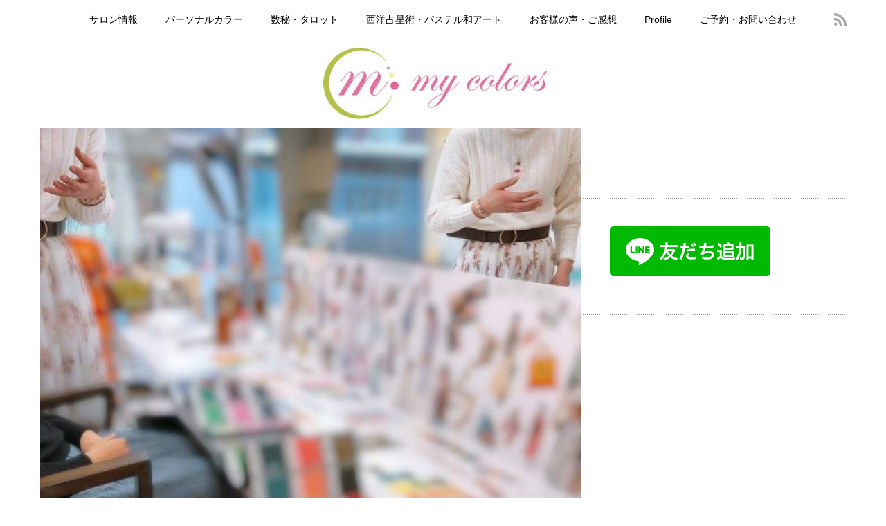

--- FILE ---
content_type: text/html; charset=UTF-8
request_url: https://my-colors33.com/2020/03/01/kadodenihanawo-personalcolor-4/
body_size: 55334
content:
<!DOCTYPE html><html lang="ja"><head><meta charset="UTF-8"><meta name="viewport" content="width=device-width,initial-scale=1.0"><title>成人式に向けた【門出に華を💐㊗特典】パーソナルカラー全タイプ集合💖ありがとうございました！ | 心と色のサポーター　my colors</title><meta name="description" content="こんにちは🐭💕横浜のカラーサロン・my colorsです🌈✨はじめましての方はこちらからどうぞ💗✨ごあいさつ　＆　プロフィール昨日、上星川駅南口より徒歩1分の美容室 FIZZ様にてこれから成人式を迎えるお客様限定の【門出に..."><link rel="alternate" type="application/rss+xml" title="心と色のサポーター　my colors RSS Feed" href="https://my-colors33.com/feed/"><link rel="alternate" type="application/atom+xml" title="心と色のサポーター　my colors Atom Feed" href="https://my-colors33.com/feed/atom/"><link rel="pingback" href="https://my-colors33.com/wp/xmlrpc.php"><meta name='robots' content='max-image-preview:large' /><style>img:is([sizes="auto" i], [sizes^="auto," i]) { contain-intrinsic-size: 3000px 1500px }</style><link rel='dns-prefetch' href='//webfonts.sakura.ne.jp' /> <script defer src="[data-uri]"></script> <link rel='stylesheet' id='sbi_styles-css' href='https://my-colors33.com/wp/wp-content/plugins/instagram-feed/css/sbi-styles.min.css' type='text/css' media='all' /><style id='wp-emoji-styles-inline-css' type='text/css'>img.wp-smiley, img.emoji {
		display: inline !important;
		border: none !important;
		box-shadow: none !important;
		height: 1em !important;
		width: 1em !important;
		margin: 0 0.07em !important;
		vertical-align: -0.1em !important;
		background: none !important;
		padding: 0 !important;
	}</style><link rel='stylesheet' id='wp-block-library-css' href='https://my-colors33.com/wp/wp-includes/css/dist/block-library/style.min.css' type='text/css' media='all' /><style id='classic-theme-styles-inline-css' type='text/css'>/*! This file is auto-generated */
.wp-block-button__link{color:#fff;background-color:#32373c;border-radius:9999px;box-shadow:none;text-decoration:none;padding:calc(.667em + 2px) calc(1.333em + 2px);font-size:1.125em}.wp-block-file__button{background:#32373c;color:#fff;text-decoration:none}</style><style id='global-styles-inline-css' type='text/css'>:root{--wp--preset--aspect-ratio--square: 1;--wp--preset--aspect-ratio--4-3: 4/3;--wp--preset--aspect-ratio--3-4: 3/4;--wp--preset--aspect-ratio--3-2: 3/2;--wp--preset--aspect-ratio--2-3: 2/3;--wp--preset--aspect-ratio--16-9: 16/9;--wp--preset--aspect-ratio--9-16: 9/16;--wp--preset--color--black: #000000;--wp--preset--color--cyan-bluish-gray: #abb8c3;--wp--preset--color--white: #ffffff;--wp--preset--color--pale-pink: #f78da7;--wp--preset--color--vivid-red: #cf2e2e;--wp--preset--color--luminous-vivid-orange: #ff6900;--wp--preset--color--luminous-vivid-amber: #fcb900;--wp--preset--color--light-green-cyan: #7bdcb5;--wp--preset--color--vivid-green-cyan: #00d084;--wp--preset--color--pale-cyan-blue: #8ed1fc;--wp--preset--color--vivid-cyan-blue: #0693e3;--wp--preset--color--vivid-purple: #9b51e0;--wp--preset--gradient--vivid-cyan-blue-to-vivid-purple: linear-gradient(135deg,rgba(6,147,227,1) 0%,rgb(155,81,224) 100%);--wp--preset--gradient--light-green-cyan-to-vivid-green-cyan: linear-gradient(135deg,rgb(122,220,180) 0%,rgb(0,208,130) 100%);--wp--preset--gradient--luminous-vivid-amber-to-luminous-vivid-orange: linear-gradient(135deg,rgba(252,185,0,1) 0%,rgba(255,105,0,1) 100%);--wp--preset--gradient--luminous-vivid-orange-to-vivid-red: linear-gradient(135deg,rgba(255,105,0,1) 0%,rgb(207,46,46) 100%);--wp--preset--gradient--very-light-gray-to-cyan-bluish-gray: linear-gradient(135deg,rgb(238,238,238) 0%,rgb(169,184,195) 100%);--wp--preset--gradient--cool-to-warm-spectrum: linear-gradient(135deg,rgb(74,234,220) 0%,rgb(151,120,209) 20%,rgb(207,42,186) 40%,rgb(238,44,130) 60%,rgb(251,105,98) 80%,rgb(254,248,76) 100%);--wp--preset--gradient--blush-light-purple: linear-gradient(135deg,rgb(255,206,236) 0%,rgb(152,150,240) 100%);--wp--preset--gradient--blush-bordeaux: linear-gradient(135deg,rgb(254,205,165) 0%,rgb(254,45,45) 50%,rgb(107,0,62) 100%);--wp--preset--gradient--luminous-dusk: linear-gradient(135deg,rgb(255,203,112) 0%,rgb(199,81,192) 50%,rgb(65,88,208) 100%);--wp--preset--gradient--pale-ocean: linear-gradient(135deg,rgb(255,245,203) 0%,rgb(182,227,212) 50%,rgb(51,167,181) 100%);--wp--preset--gradient--electric-grass: linear-gradient(135deg,rgb(202,248,128) 0%,rgb(113,206,126) 100%);--wp--preset--gradient--midnight: linear-gradient(135deg,rgb(2,3,129) 0%,rgb(40,116,252) 100%);--wp--preset--font-size--small: 13px;--wp--preset--font-size--medium: 20px;--wp--preset--font-size--large: 36px;--wp--preset--font-size--x-large: 42px;--wp--preset--spacing--20: 0.44rem;--wp--preset--spacing--30: 0.67rem;--wp--preset--spacing--40: 1rem;--wp--preset--spacing--50: 1.5rem;--wp--preset--spacing--60: 2.25rem;--wp--preset--spacing--70: 3.38rem;--wp--preset--spacing--80: 5.06rem;--wp--preset--shadow--natural: 6px 6px 9px rgba(0, 0, 0, 0.2);--wp--preset--shadow--deep: 12px 12px 50px rgba(0, 0, 0, 0.4);--wp--preset--shadow--sharp: 6px 6px 0px rgba(0, 0, 0, 0.2);--wp--preset--shadow--outlined: 6px 6px 0px -3px rgba(255, 255, 255, 1), 6px 6px rgba(0, 0, 0, 1);--wp--preset--shadow--crisp: 6px 6px 0px rgba(0, 0, 0, 1);}:where(.is-layout-flex){gap: 0.5em;}:where(.is-layout-grid){gap: 0.5em;}body .is-layout-flex{display: flex;}.is-layout-flex{flex-wrap: wrap;align-items: center;}.is-layout-flex > :is(*, div){margin: 0;}body .is-layout-grid{display: grid;}.is-layout-grid > :is(*, div){margin: 0;}:where(.wp-block-columns.is-layout-flex){gap: 2em;}:where(.wp-block-columns.is-layout-grid){gap: 2em;}:where(.wp-block-post-template.is-layout-flex){gap: 1.25em;}:where(.wp-block-post-template.is-layout-grid){gap: 1.25em;}.has-black-color{color: var(--wp--preset--color--black) !important;}.has-cyan-bluish-gray-color{color: var(--wp--preset--color--cyan-bluish-gray) !important;}.has-white-color{color: var(--wp--preset--color--white) !important;}.has-pale-pink-color{color: var(--wp--preset--color--pale-pink) !important;}.has-vivid-red-color{color: var(--wp--preset--color--vivid-red) !important;}.has-luminous-vivid-orange-color{color: var(--wp--preset--color--luminous-vivid-orange) !important;}.has-luminous-vivid-amber-color{color: var(--wp--preset--color--luminous-vivid-amber) !important;}.has-light-green-cyan-color{color: var(--wp--preset--color--light-green-cyan) !important;}.has-vivid-green-cyan-color{color: var(--wp--preset--color--vivid-green-cyan) !important;}.has-pale-cyan-blue-color{color: var(--wp--preset--color--pale-cyan-blue) !important;}.has-vivid-cyan-blue-color{color: var(--wp--preset--color--vivid-cyan-blue) !important;}.has-vivid-purple-color{color: var(--wp--preset--color--vivid-purple) !important;}.has-black-background-color{background-color: var(--wp--preset--color--black) !important;}.has-cyan-bluish-gray-background-color{background-color: var(--wp--preset--color--cyan-bluish-gray) !important;}.has-white-background-color{background-color: var(--wp--preset--color--white) !important;}.has-pale-pink-background-color{background-color: var(--wp--preset--color--pale-pink) !important;}.has-vivid-red-background-color{background-color: var(--wp--preset--color--vivid-red) !important;}.has-luminous-vivid-orange-background-color{background-color: var(--wp--preset--color--luminous-vivid-orange) !important;}.has-luminous-vivid-amber-background-color{background-color: var(--wp--preset--color--luminous-vivid-amber) !important;}.has-light-green-cyan-background-color{background-color: var(--wp--preset--color--light-green-cyan) !important;}.has-vivid-green-cyan-background-color{background-color: var(--wp--preset--color--vivid-green-cyan) !important;}.has-pale-cyan-blue-background-color{background-color: var(--wp--preset--color--pale-cyan-blue) !important;}.has-vivid-cyan-blue-background-color{background-color: var(--wp--preset--color--vivid-cyan-blue) !important;}.has-vivid-purple-background-color{background-color: var(--wp--preset--color--vivid-purple) !important;}.has-black-border-color{border-color: var(--wp--preset--color--black) !important;}.has-cyan-bluish-gray-border-color{border-color: var(--wp--preset--color--cyan-bluish-gray) !important;}.has-white-border-color{border-color: var(--wp--preset--color--white) !important;}.has-pale-pink-border-color{border-color: var(--wp--preset--color--pale-pink) !important;}.has-vivid-red-border-color{border-color: var(--wp--preset--color--vivid-red) !important;}.has-luminous-vivid-orange-border-color{border-color: var(--wp--preset--color--luminous-vivid-orange) !important;}.has-luminous-vivid-amber-border-color{border-color: var(--wp--preset--color--luminous-vivid-amber) !important;}.has-light-green-cyan-border-color{border-color: var(--wp--preset--color--light-green-cyan) !important;}.has-vivid-green-cyan-border-color{border-color: var(--wp--preset--color--vivid-green-cyan) !important;}.has-pale-cyan-blue-border-color{border-color: var(--wp--preset--color--pale-cyan-blue) !important;}.has-vivid-cyan-blue-border-color{border-color: var(--wp--preset--color--vivid-cyan-blue) !important;}.has-vivid-purple-border-color{border-color: var(--wp--preset--color--vivid-purple) !important;}.has-vivid-cyan-blue-to-vivid-purple-gradient-background{background: var(--wp--preset--gradient--vivid-cyan-blue-to-vivid-purple) !important;}.has-light-green-cyan-to-vivid-green-cyan-gradient-background{background: var(--wp--preset--gradient--light-green-cyan-to-vivid-green-cyan) !important;}.has-luminous-vivid-amber-to-luminous-vivid-orange-gradient-background{background: var(--wp--preset--gradient--luminous-vivid-amber-to-luminous-vivid-orange) !important;}.has-luminous-vivid-orange-to-vivid-red-gradient-background{background: var(--wp--preset--gradient--luminous-vivid-orange-to-vivid-red) !important;}.has-very-light-gray-to-cyan-bluish-gray-gradient-background{background: var(--wp--preset--gradient--very-light-gray-to-cyan-bluish-gray) !important;}.has-cool-to-warm-spectrum-gradient-background{background: var(--wp--preset--gradient--cool-to-warm-spectrum) !important;}.has-blush-light-purple-gradient-background{background: var(--wp--preset--gradient--blush-light-purple) !important;}.has-blush-bordeaux-gradient-background{background: var(--wp--preset--gradient--blush-bordeaux) !important;}.has-luminous-dusk-gradient-background{background: var(--wp--preset--gradient--luminous-dusk) !important;}.has-pale-ocean-gradient-background{background: var(--wp--preset--gradient--pale-ocean) !important;}.has-electric-grass-gradient-background{background: var(--wp--preset--gradient--electric-grass) !important;}.has-midnight-gradient-background{background: var(--wp--preset--gradient--midnight) !important;}.has-small-font-size{font-size: var(--wp--preset--font-size--small) !important;}.has-medium-font-size{font-size: var(--wp--preset--font-size--medium) !important;}.has-large-font-size{font-size: var(--wp--preset--font-size--large) !important;}.has-x-large-font-size{font-size: var(--wp--preset--font-size--x-large) !important;}
:where(.wp-block-post-template.is-layout-flex){gap: 1.25em;}:where(.wp-block-post-template.is-layout-grid){gap: 1.25em;}
:where(.wp-block-columns.is-layout-flex){gap: 2em;}:where(.wp-block-columns.is-layout-grid){gap: 2em;}
:root :where(.wp-block-pullquote){font-size: 1.5em;line-height: 1.6;}</style><link rel='stylesheet' id='contact-form-7-css' href='https://my-colors33.com/wp/wp-content/cache/autoptimize/autoptimize_single_3fd2afa98866679439097f4ab102fe0a.php' type='text/css' media='all' /> <script type="text/javascript" src="https://my-colors33.com/wp/wp-includes/js/jquery/jquery.min.js" id="jquery-core-js"></script> <script defer type="text/javascript" src="https://my-colors33.com/wp/wp-includes/js/jquery/jquery-migrate.min.js" id="jquery-migrate-js"></script> <script defer type="text/javascript" src="//webfonts.sakura.ne.jp/js/sakurav3.js?fadein=0" id="typesquare_std-js"></script> <link rel="https://api.w.org/" href="https://my-colors33.com/wp-json/" /><link rel="alternate" title="JSON" type="application/json" href="https://my-colors33.com/wp-json/wp/v2/posts/1712" /><link rel="canonical" href="https://my-colors33.com/2020/03/01/kadodenihanawo-personalcolor-4/" /><link rel='shortlink' href='https://my-colors33.com/?p=1712' /><link rel="alternate" title="oEmbed (JSON)" type="application/json+oembed" href="https://my-colors33.com/wp-json/oembed/1.0/embed?url=https%3A%2F%2Fmy-colors33.com%2F2020%2F03%2F01%2Fkadodenihanawo-personalcolor-4%2F" /><link rel="alternate" title="oEmbed (XML)" type="text/xml+oembed" href="https://my-colors33.com/wp-json/oembed/1.0/embed?url=https%3A%2F%2Fmy-colors33.com%2F2020%2F03%2F01%2Fkadodenihanawo-personalcolor-4%2F&#038;format=xml" /><link rel="stylesheet" href="https://my-colors33.com/wp/wp-content/cache/autoptimize/autoptimize_single_fa115a56b341e1d8d543f061e1193d7f.php?ver=2.5" type="text/css"><link rel="stylesheet" href="https://my-colors33.com/wp/wp-content/cache/autoptimize/autoptimize_single_e16a3954840ac1f781c907b56cf5d3a7.php?ver=2.5" type="text/css"><link rel="stylesheet" media="screen and (min-width:1165px)" href="https://my-colors33.com/wp/wp-content/cache/autoptimize/autoptimize_single_eee69272f9b1d15065add4743189c620.php?ver=2.5" type="text/css"><link rel="stylesheet" media="screen and (max-width:1164px) and (min-width:641px)" href="https://my-colors33.com/wp/wp-content/cache/autoptimize/autoptimize_single_2a21d14418fa31ca8c90ce0c3bca68ae.php?ver=2.5" type="text/css"><link rel="stylesheet" media="screen and (max-width:640px)" href="https://my-colors33.com/wp/wp-content/cache/autoptimize/autoptimize_single_828ce4046aab760a9d234acf241fa04c.php?ver=2.5" type="text/css"><link rel="stylesheet" href="https://my-colors33.com/wp/wp-content/cache/autoptimize/autoptimize_single_222d8f0c78a8a8a9ee5b0a6bcfce0eac.php?ver=2.5" type="text/css"><link rel="stylesheet" href="https://my-colors33.com/wp/wp-content/cache/autoptimize/autoptimize_single_4c1c5d6a73ecbcfa072674ea2468116e.php?ver=2.5" type="text/css"><link rel="stylesheet" href="//maxcdn.bootstrapcdn.com/font-awesome/4.3.0/css/font-awesome.min.css"><link rel="stylesheet" href="https://my-colors33.com/wp/wp-content/cache/autoptimize/autoptimize_single_5edebca859ce853eb981f09456929c42.php?ver=2.5" type="text/css"> <script defer type="text/javascript" src="https://my-colors33.com/wp/wp-content/cache/autoptimize/autoptimize_single_35df98361b644a4a461411b0373d67b7.php?ver=2.5"></script> <script defer type="text/javascript" src="https://my-colors33.com/wp/wp-content/cache/autoptimize/autoptimize_single_938d39e8fec93b34a6cb528e9d928d18.php?ver=2.5"></script> <script defer type="text/javascript" src="https://my-colors33.com/wp/wp-content/cache/autoptimize/autoptimize_single_97705eeabc97584be2f6b25972cbd1f6.php?ver=2.5"></script> <script defer type="text/javascript" src="https://my-colors33.com/wp/wp-content/cache/autoptimize/autoptimize_single_77090ef8292fad442abc8d5aacf9e3a6.php?ver=2.5"></script> <style type="text/css">body { font-size:14px; }
a {color: #000000;}
a:hover {color: #960000;}
#global_menu ul ul li a{background:#000000;}
#global_menu ul ul li a:hover{background:#960000;}
.rank-best3-link a:hover, #ranking-index-link a:hover, .top-news-btn:hover, #more-recent-posts a:hover, .ranking_widget_btn a:hover{
	background-color: #960000;
}
#footer a:hover{
	color: #960000;
}
.page_navi a:hover{
	background: #960000;
}
#previous_next_post a:hover{
	background: #960000;
}
p { word-wrap:break-word; }</style> <script defer src="https://www.googletagmanager.com/gtag/js?id=UA-123061033-1"></script> <script defer src="[data-uri]"></script> </head><body class="wp-singular post-template-default single single-post postid-1712 single-format-standard wp-theme-reviewer"><div id="wrapper"><div id="header"><div id="logo-area"><div id='logo_image'><div id="logo" style="top:13px; left:409px;"><a href=" https://my-colors33.com/" title="心と色のサポーター　my colors" data-label="心と色のサポーター　my colors"><img src="http://my-colors33.com/wp/wp-content/uploads/tcd-w/logo-resized.jpg?1769085832" alt="心と色のサポーター　my colors" title="心と色のサポーター　my colors" /></a></div></div></div><div id="header_sociallink"><ul class="social_link"><li class="rss"><a class="target_blank" href="https://my-colors33.com/feed/">rss</a></li></ul></div><div id="global_menu" class="clearfix"><ul id="menu-%e3%83%a1%e3%82%a4%e3%83%b3" class="menu"><li id="menu-item-38" class="menu-item menu-item-type-post_type menu-item-object-page menu-item-38"><a href="https://my-colors33.com/salon/">サロン情報</a></li><li id="menu-item-24" class="menu-item menu-item-type-post_type menu-item-object-page menu-item-24"><a href="https://my-colors33.com/personal-color/">パーソナルカラー</a></li><li id="menu-item-23" class="menu-item menu-item-type-post_type menu-item-object-page menu-item-23"><a href="https://my-colors33.com/therapy/">数秘・タロット</a></li><li id="menu-item-27" class="menu-item menu-item-type-post_type menu-item-object-page menu-item-27"><a href="https://my-colors33.com/therapy-art/">西洋占星術・パステル和アート</a></li><li id="menu-item-92" class="menu-item menu-item-type-post_type menu-item-object-page menu-item-92"><a href="https://my-colors33.com/voice/">お客様の声・ご感想</a></li><li id="menu-item-25" class="menu-item menu-item-type-post_type menu-item-object-page menu-item-25"><a href="https://my-colors33.com/profile/">Profile</a></li><li id="menu-item-26" class="menu-item menu-item-type-post_type menu-item-object-page menu-item-26"><a href="https://my-colors33.com/goyoyakuotoiawase/">ご予約・お問い合わせ</a></li></ul></div></div><div id="contents" class="clearfix"><div id="mainColumn"><p class="eyecatch"><img width="559" height="700" src="https://my-colors33.com/wp/wp-content/uploads/2020/03/51664.jpg" class="attachment-single_size size-single_size wp-post-image" alt="" decoding="async" fetchpriority="high" srcset="https://my-colors33.com/wp/wp-content/uploads/2020/03/51664.jpg 559w, https://my-colors33.com/wp/wp-content/uploads/2020/03/51664-240x300.jpg 240w" sizes="(max-width: 559px) 100vw, 559px" /></p><div class="post"><ul id="bread_crumb" class="clearfix"><li itemscope="itemscope" itemtype="http://data-vocabulary.org/Breadcrumb" class="home"><a itemprop="url" href="https://my-colors33.com/"><span itemprop="title">Home</span></a></li><li><a href="https://my-colors33.com/category/%e3%83%91%e3%83%bc%e3%82%bd%e3%83%8a%e3%83%ab%e3%82%ab%e3%83%a9%e3%83%bc/" rel="category tag">パーソナルカラー</a></li><li class="last">成人式に向けた【門出に華を💐㊗特典】パーソナルカラー全タイプ集合💖ありがとうございました！</li></ul><ul class="meta clearfix"><li class="date">2020.03.01</li><li class="cate"><a href="https://my-colors33.com/category/%e3%83%91%e3%83%bc%e3%82%bd%e3%83%8a%e3%83%ab%e3%82%ab%e3%83%a9%e3%83%bc/" rel="category tag">パーソナルカラー</a></li><li class="post_comment"><span><span class="screen-reader-text">成人式に向けた【門出に華を💐㊗特典】パーソナルカラー全タイプ集合💖ありがとうございました！ は</span>コメントを受け付けていません</span></li><li class="post_author">投稿者: <a href="https://my-colors33.com/author/marie-oku/" title="marie oku の投稿" rel="author">marie oku</a></li></ul><h1 class="post-title">成人式に向けた【門出に華を💐㊗特典】パーソナルカラー全タイプ集合💖ありがとうございました！</h1><div id="share_top1"><div class="sns"><ul class="type1 clearfix"><li class="twitter"> <a href="http://twitter.com/share?text=%E6%88%90%E4%BA%BA%E5%BC%8F%E3%81%AB%E5%90%91%E3%81%91%E3%81%9F%E3%80%90%E9%96%80%E5%87%BA%E3%81%AB%E8%8F%AF%E3%82%92%F0%9F%92%90%E3%8A%97%E7%89%B9%E5%85%B8%E3%80%91%E3%83%91%E3%83%BC%E3%82%BD%E3%83%8A%E3%83%AB%E3%82%AB%E3%83%A9%E3%83%BC%E5%85%A8%E3%82%BF%E3%82%A4%E3%83%97%E9%9B%86%E5%90%88%F0%9F%92%96%E3%81%82%E3%82%8A%E3%81%8C%E3%81%A8%E3%81%86%E3%81%94%E3%81%96%E3%81%84%E3%81%BE%E3%81%97%E3%81%9F%EF%BC%81&url=https%3A%2F%2Fmy-colors33.com%2F2020%2F03%2F01%2Fkadodenihanawo-personalcolor-4%2F&via=&tw_p=tweetbutton&related=" onclick="javascript:window.open(this.href, '', 'menubar=no,toolbar=no,resizable=yes,scrollbars=yes,height=400,width=600');return false;"><i class="icon-twitter"></i><span class="ttl">Tweet</span><span class="share-count"></span></a></li><li class="facebook"> <a href="//www.facebook.com/sharer/sharer.php?u=https://my-colors33.com/2020/03/01/kadodenihanawo-personalcolor-4/&amp;t=%E6%88%90%E4%BA%BA%E5%BC%8F%E3%81%AB%E5%90%91%E3%81%91%E3%81%9F%E3%80%90%E9%96%80%E5%87%BA%E3%81%AB%E8%8F%AF%E3%82%92%F0%9F%92%90%E3%8A%97%E7%89%B9%E5%85%B8%E3%80%91%E3%83%91%E3%83%BC%E3%82%BD%E3%83%8A%E3%83%AB%E3%82%AB%E3%83%A9%E3%83%BC%E5%85%A8%E3%82%BF%E3%82%A4%E3%83%97%E9%9B%86%E5%90%88%F0%9F%92%96%E3%81%82%E3%82%8A%E3%81%8C%E3%81%A8%E3%81%86%E3%81%94%E3%81%96%E3%81%84%E3%81%BE%E3%81%97%E3%81%9F%EF%BC%81" class="facebook-btn-icon-link" target="blank" rel="nofollow"><i class="icon-facebook"></i><span class="ttl">Share</span><span class="share-count"></span></a></li><li class="googleplus"> <a href="https://plus.google.com/share?url=https%3A%2F%2Fmy-colors33.com%2F2020%2F03%2F01%2Fkadodenihanawo-personalcolor-4%2F" onclick="javascript:window.open(this.href, '', 'menubar=no,toolbar=no,resizable=yes,scrollbars=yes,height=600,width=500');return false;"><i class="icon-google-plus"></i><span class="ttl">+1</span><span class="share-count"></span></a></li><li class="hatebu"> <a href="http://b.hatena.ne.jp/add?mode=confirm&url=https%3A%2F%2Fmy-colors33.com%2F2020%2F03%2F01%2Fkadodenihanawo-personalcolor-4%2F" onclick="javascript:window.open(this.href, '', 'menubar=no,toolbar=no,resizable=yes,scrollbars=yes,height=400,width=510');return false;" ><i class="icon-hatebu"></i><span class="ttl">Hatena</span><span class="share-count"></span></a></li><li class="pocket"> <a href="http://getpocket.com/edit?url=https%3A%2F%2Fmy-colors33.com%2F2020%2F03%2F01%2Fkadodenihanawo-personalcolor-4%2F&title=%E6%88%90%E4%BA%BA%E5%BC%8F%E3%81%AB%E5%90%91%E3%81%91%E3%81%9F%E3%80%90%E9%96%80%E5%87%BA%E3%81%AB%E8%8F%AF%E3%82%92%F0%9F%92%90%E3%8A%97%E7%89%B9%E5%85%B8%E3%80%91%E3%83%91%E3%83%BC%E3%82%BD%E3%83%8A%E3%83%AB%E3%82%AB%E3%83%A9%E3%83%BC%E5%85%A8%E3%82%BF%E3%82%A4%E3%83%97%E9%9B%86%E5%90%88%F0%9F%92%96%E3%81%82%E3%82%8A%E3%81%8C%E3%81%A8%E3%81%86%E3%81%94%E3%81%96%E3%81%84%E3%81%BE%E3%81%97%E3%81%9F%EF%BC%81" target="blank"><i class="icon-pocket"></i><span class="ttl">Pocket</span><span class="share-count"></span></a></li><li class="rss"> <a href="https://my-colors33.com/feed/" target="blank"><i class="icon-rss"></i><span class="ttl">RSS</span></a></li><li class="feedly"> <a href="http://feedly.com/index.html#subscription%2Ffeed%2Fhttps://my-colors33.com/feed/" target="blank"><i class="icon-feedly"></i><span class="ttl">feedly</span><span class="share-count"></span></a></li><li class="pinterest"> <a rel="nofollow" target="_blank" href="https://www.pinterest.com/pin/create/button/?url=https%3A%2F%2Fmy-colors33.com%2F2020%2F03%2F01%2Fkadodenihanawo-personalcolor-4%2F&media=https://my-colors33.com/wp/wp-content/uploads/2020/03/51664.jpg&description=%E6%88%90%E4%BA%BA%E5%BC%8F%E3%81%AB%E5%90%91%E3%81%91%E3%81%9F%E3%80%90%E9%96%80%E5%87%BA%E3%81%AB%E8%8F%AF%E3%82%92%F0%9F%92%90%E3%8A%97%E7%89%B9%E5%85%B8%E3%80%91%E3%83%91%E3%83%BC%E3%82%BD%E3%83%8A%E3%83%AB%E3%82%AB%E3%83%A9%E3%83%BC%E5%85%A8%E3%82%BF%E3%82%A4%E3%83%97%E9%9B%86%E5%90%88%F0%9F%92%96%E3%81%82%E3%82%8A%E3%81%8C%E3%81%A8%E3%81%86%E3%81%94%E3%81%96%E3%81%84%E3%81%BE%E3%81%97%E3%81%9F%EF%BC%81"><i class="icon-pinterest"></i><span class="ttl">Pin&nbsp;it</span></a></li></ul></div></div><p>こんにちは🐭💕<br /> 横浜のカラーサロン・my colorsです🌈✨</p><p>はじめましての方はこちらからどうぞ💗✨<br /> <a href="https://my-colors33.com/salon/">ごあいさつ</a>　＆　<a href="https://my-colors33.com/profile/">プロフィール</a></p><p>昨日、上星川駅南口より徒歩1分の<br /> 美容室 FIZZ様にて<br /> これから成人式を迎えるお客様限定の<br /> 【門出に華を💐㊗<a href="https://my-colors33.com/2020/01/07/kadodenihanawo-personal-color/">特典</a>】で<br /> パーソナルカラー診断 ショートコースを<br /> させていただきました💄💋✨</p><p>前回パーソナルカラー診断をさせていただいたお客様が<br /> ご友人にご紹介して下さいました💗✨</p><p>ご縁を繋げて下さり、本当にありがとうございます😊💕</p><p>結果は4名様全員違う結果に😍💡💡<br /> <img decoding="async" class="alignnone size-medium wp-image-11136" src="https://my-colors33.com/wp/wp-content/uploads/2020/03/51664-240x300.jpg" alt="" width="240" height="300" srcset="https://my-colors33.com/wp/wp-content/uploads/2020/03/51664-240x300.jpg 240w, https://my-colors33.com/wp/wp-content/uploads/2020/03/51664.jpg 559w" sizes="(max-width: 240px) 100vw, 240px" /></p><p><img decoding="async" class="alignnone size-medium wp-image-11138" src="https://my-colors33.com/wp/wp-content/uploads/2020/03/51665-193x300.jpg" alt="" width="193" height="300" srcset="https://my-colors33.com/wp/wp-content/uploads/2020/03/51665-193x300.jpg 193w, https://my-colors33.com/wp/wp-content/uploads/2020/03/51665.jpg 637w" sizes="(max-width: 193px) 100vw, 193px" /></p><p>同じ色の布を使っても<br /> 見え方がこんなに違うということを<br /> 実際に見比べることが出来、<br /> 改めてパーソナルカラーの効果を<br /> 実感出来ました🌈👸✨</p><p>最近選ばれた振り袖が、<br /> 丁度パーソナルカラーの<br /> springコーディネートだったお客様🌷✨</p><p>お母様やおば様の振り袖を引き継ぐお客様👘✨</p><p>振り袖は、小物やヘアアクセサリー、<br /> ヘアカラーや髪型、メイクで<br /> いくらでもオンリーワンのコーディネートが<br /> 楽しめるので<br /> ぜひパーソナルカラーを取り入れてみて下さいね😊💓</p><p>アンケートにもご協力くださり、<br /> ありがとうございました😊💖<br /> <img loading="lazy" decoding="async" class="alignnone size-medium wp-image-1715" src="https://my-colors33.com/wp/wp-content/uploads/2020/03/deco_2020-03-01_15-27-02-300x300.jpg" alt="" width="300" height="300" srcset="https://my-colors33.com/wp/wp-content/uploads/2020/03/deco_2020-03-01_15-27-02-300x300.jpg 300w, https://my-colors33.com/wp/wp-content/uploads/2020/03/deco_2020-03-01_15-27-02-150x150.jpg 150w, https://my-colors33.com/wp/wp-content/uploads/2020/03/deco_2020-03-01_15-27-02-768x768.jpg 768w, https://my-colors33.com/wp/wp-content/uploads/2020/03/deco_2020-03-01_15-27-02-1024x1024.jpg 1024w, https://my-colors33.com/wp/wp-content/uploads/2020/03/deco_2020-03-01_15-27-02-76x76.jpg 76w, https://my-colors33.com/wp/wp-content/uploads/2020/03/deco_2020-03-01_15-27-02-120x120.jpg 120w, https://my-colors33.com/wp/wp-content/uploads/2020/03/deco_2020-03-01_15-27-02.jpg 1776w" sizes="auto, (max-width: 300px) 100vw, 300px" /></p><p><img loading="lazy" decoding="async" class="alignnone size-medium wp-image-1716" src="https://my-colors33.com/wp/wp-content/uploads/2020/03/deco_2020-03-01_15-32-49-300x300.jpg" alt="" width="300" height="300" srcset="https://my-colors33.com/wp/wp-content/uploads/2020/03/deco_2020-03-01_15-32-49-300x300.jpg 300w, https://my-colors33.com/wp/wp-content/uploads/2020/03/deco_2020-03-01_15-32-49-150x150.jpg 150w, https://my-colors33.com/wp/wp-content/uploads/2020/03/deco_2020-03-01_15-32-49-768x768.jpg 768w, https://my-colors33.com/wp/wp-content/uploads/2020/03/deco_2020-03-01_15-32-49-1024x1024.jpg 1024w, https://my-colors33.com/wp/wp-content/uploads/2020/03/deco_2020-03-01_15-32-49-76x76.jpg 76w, https://my-colors33.com/wp/wp-content/uploads/2020/03/deco_2020-03-01_15-32-49-120x120.jpg 120w, https://my-colors33.com/wp/wp-content/uploads/2020/03/deco_2020-03-01_15-32-49.jpg 1776w" sizes="auto, (max-width: 300px) 100vw, 300px" /></p><p><img loading="lazy" decoding="async" class="alignnone size-medium wp-image-1717" src="https://my-colors33.com/wp/wp-content/uploads/2020/03/deco_2020-03-01_15-36-47-300x300.jpg" alt="" width="300" height="300" srcset="https://my-colors33.com/wp/wp-content/uploads/2020/03/deco_2020-03-01_15-36-47-300x300.jpg 300w, https://my-colors33.com/wp/wp-content/uploads/2020/03/deco_2020-03-01_15-36-47-150x150.jpg 150w, https://my-colors33.com/wp/wp-content/uploads/2020/03/deco_2020-03-01_15-36-47-768x768.jpg 768w, https://my-colors33.com/wp/wp-content/uploads/2020/03/deco_2020-03-01_15-36-47-1024x1024.jpg 1024w, https://my-colors33.com/wp/wp-content/uploads/2020/03/deco_2020-03-01_15-36-47-76x76.jpg 76w, https://my-colors33.com/wp/wp-content/uploads/2020/03/deco_2020-03-01_15-36-47-120x120.jpg 120w, https://my-colors33.com/wp/wp-content/uploads/2020/03/deco_2020-03-01_15-36-47.jpg 1776w" sizes="auto, (max-width: 300px) 100vw, 300px" /></p><p><img loading="lazy" decoding="async" class="alignnone size-medium wp-image-1718" src="https://my-colors33.com/wp/wp-content/uploads/2020/03/deco_2020-03-01_15-45-25-300x300.jpg" alt="" width="300" height="300" srcset="https://my-colors33.com/wp/wp-content/uploads/2020/03/deco_2020-03-01_15-45-25-300x300.jpg 300w, https://my-colors33.com/wp/wp-content/uploads/2020/03/deco_2020-03-01_15-45-25-150x150.jpg 150w, https://my-colors33.com/wp/wp-content/uploads/2020/03/deco_2020-03-01_15-45-25-768x768.jpg 768w, https://my-colors33.com/wp/wp-content/uploads/2020/03/deco_2020-03-01_15-45-25-1024x1024.jpg 1024w, https://my-colors33.com/wp/wp-content/uploads/2020/03/deco_2020-03-01_15-45-25-76x76.jpg 76w, https://my-colors33.com/wp/wp-content/uploads/2020/03/deco_2020-03-01_15-45-25-120x120.jpg 120w, https://my-colors33.com/wp/wp-content/uploads/2020/03/deco_2020-03-01_15-45-25.jpg 1776w" sizes="auto, (max-width: 300px) 100vw, 300px" /></p><p>my colorsでは、<br /> 初回はお試しでパーソナルカラー診断 ショートコースを受けられたお客様が<br /> 「もっとパーソナルカラーを詳しく知りたい💗<br /> 勝負カラーやパーソナルカラーを使ったメイクを知りたい💗」<br /> とご希望いただいた場合、<br /> ベーシックコースやトータルコースの料金から<br /> ショートコースの料金を引いた料金で<br /> 追加の内容を対応させていただきます👸✨</p><p>また、パーソナルカラーをもっと活かしたい方へ<br /> コーディネートやメイクについてより詳しく学べる<br /> 【魅力UPコーディネートレッスン】をご用意しております💗✨</p><p>パーソナルカラー診断関連の詳細は<a href="https://my-colors33.com/personal-color/">こちら</a></p><p>パーソナルカラー診断はスタート地点💗✨</p><p>より楽しみながらパーソナルカラーを取り入れられるレッスンに<br /> ご興味を持って下さった方は<br /> ぜひお気軽に<a href="https://my-colors33.com/goyoyakuotoiawase/">こちらから</a>お問い合わせください💗✨</p><p>💗【新メニュー】心理タロットリーディングのメニュー詳細は<a href="https://my-colors33.com/therapy/">こちら</a></p><p>💗美容室FIZZ様とのパーソナルカラー診断・コラボ特典の詳細は<a href="https://my-colors33.com/2019/11/04/personal-color-tokuten/">こちら</a></p><p>💗my colorsのInstagramアカウントは<a href="https://www.instagram.com/mycolors33">こちら</a></p><p>💗<a href="https://ameblo.jp/marie33oku/entrylist.html">旧ブログはこちら</a></p><p>marie</p><div style="margin-top:30px;"><div id="share_top1"><div class="sns"><ul class="type1 clearfix"><li class="twitter"> <a href="http://twitter.com/share?text=%E6%88%90%E4%BA%BA%E5%BC%8F%E3%81%AB%E5%90%91%E3%81%91%E3%81%9F%E3%80%90%E9%96%80%E5%87%BA%E3%81%AB%E8%8F%AF%E3%82%92%F0%9F%92%90%E3%8A%97%E7%89%B9%E5%85%B8%E3%80%91%E3%83%91%E3%83%BC%E3%82%BD%E3%83%8A%E3%83%AB%E3%82%AB%E3%83%A9%E3%83%BC%E5%85%A8%E3%82%BF%E3%82%A4%E3%83%97%E9%9B%86%E5%90%88%F0%9F%92%96%E3%81%82%E3%82%8A%E3%81%8C%E3%81%A8%E3%81%86%E3%81%94%E3%81%96%E3%81%84%E3%81%BE%E3%81%97%E3%81%9F%EF%BC%81&url=https%3A%2F%2Fmy-colors33.com%2F2020%2F03%2F01%2Fkadodenihanawo-personalcolor-4%2F&via=&tw_p=tweetbutton&related=" onclick="javascript:window.open(this.href, '', 'menubar=no,toolbar=no,resizable=yes,scrollbars=yes,height=400,width=600');return false;"><i class="icon-twitter"></i><span class="ttl">Tweet</span><span class="share-count"></span></a></li><li class="facebook"> <a href="//www.facebook.com/sharer/sharer.php?u=https://my-colors33.com/2020/03/01/kadodenihanawo-personalcolor-4/&amp;t=%E6%88%90%E4%BA%BA%E5%BC%8F%E3%81%AB%E5%90%91%E3%81%91%E3%81%9F%E3%80%90%E9%96%80%E5%87%BA%E3%81%AB%E8%8F%AF%E3%82%92%F0%9F%92%90%E3%8A%97%E7%89%B9%E5%85%B8%E3%80%91%E3%83%91%E3%83%BC%E3%82%BD%E3%83%8A%E3%83%AB%E3%82%AB%E3%83%A9%E3%83%BC%E5%85%A8%E3%82%BF%E3%82%A4%E3%83%97%E9%9B%86%E5%90%88%F0%9F%92%96%E3%81%82%E3%82%8A%E3%81%8C%E3%81%A8%E3%81%86%E3%81%94%E3%81%96%E3%81%84%E3%81%BE%E3%81%97%E3%81%9F%EF%BC%81" class="facebook-btn-icon-link" target="blank" rel="nofollow"><i class="icon-facebook"></i><span class="ttl">Share</span><span class="share-count"></span></a></li><li class="googleplus"> <a href="https://plus.google.com/share?url=https%3A%2F%2Fmy-colors33.com%2F2020%2F03%2F01%2Fkadodenihanawo-personalcolor-4%2F" onclick="javascript:window.open(this.href, '', 'menubar=no,toolbar=no,resizable=yes,scrollbars=yes,height=600,width=500');return false;"><i class="icon-google-plus"></i><span class="ttl">+1</span><span class="share-count"></span></a></li><li class="hatebu"> <a href="http://b.hatena.ne.jp/add?mode=confirm&url=https%3A%2F%2Fmy-colors33.com%2F2020%2F03%2F01%2Fkadodenihanawo-personalcolor-4%2F" onclick="javascript:window.open(this.href, '', 'menubar=no,toolbar=no,resizable=yes,scrollbars=yes,height=400,width=510');return false;" ><i class="icon-hatebu"></i><span class="ttl">Hatena</span><span class="share-count"></span></a></li><li class="pocket"> <a href="http://getpocket.com/edit?url=https%3A%2F%2Fmy-colors33.com%2F2020%2F03%2F01%2Fkadodenihanawo-personalcolor-4%2F&title=%E6%88%90%E4%BA%BA%E5%BC%8F%E3%81%AB%E5%90%91%E3%81%91%E3%81%9F%E3%80%90%E9%96%80%E5%87%BA%E3%81%AB%E8%8F%AF%E3%82%92%F0%9F%92%90%E3%8A%97%E7%89%B9%E5%85%B8%E3%80%91%E3%83%91%E3%83%BC%E3%82%BD%E3%83%8A%E3%83%AB%E3%82%AB%E3%83%A9%E3%83%BC%E5%85%A8%E3%82%BF%E3%82%A4%E3%83%97%E9%9B%86%E5%90%88%F0%9F%92%96%E3%81%82%E3%82%8A%E3%81%8C%E3%81%A8%E3%81%86%E3%81%94%E3%81%96%E3%81%84%E3%81%BE%E3%81%97%E3%81%9F%EF%BC%81" target="blank"><i class="icon-pocket"></i><span class="ttl">Pocket</span><span class="share-count"></span></a></li><li class="rss"> <a href="https://my-colors33.com/feed/" target="blank"><i class="icon-rss"></i><span class="ttl">RSS</span></a></li><li class="feedly"> <a href="http://feedly.com/index.html#subscription%2Ffeed%2Fhttps://my-colors33.com/feed/" target="blank"><i class="icon-feedly"></i><span class="ttl">feedly</span><span class="share-count"></span></a></li><li class="pinterest"> <a rel="nofollow" target="_blank" href="https://www.pinterest.com/pin/create/button/?url=https%3A%2F%2Fmy-colors33.com%2F2020%2F03%2F01%2Fkadodenihanawo-personalcolor-4%2F&media=https://my-colors33.com/wp/wp-content/uploads/2020/03/51664.jpg&description=%E6%88%90%E4%BA%BA%E5%BC%8F%E3%81%AB%E5%90%91%E3%81%91%E3%81%9F%E3%80%90%E9%96%80%E5%87%BA%E3%81%AB%E8%8F%AF%E3%82%92%F0%9F%92%90%E3%8A%97%E7%89%B9%E5%85%B8%E3%80%91%E3%83%91%E3%83%BC%E3%82%BD%E3%83%8A%E3%83%AB%E3%82%AB%E3%83%A9%E3%83%BC%E5%85%A8%E3%82%BF%E3%82%A4%E3%83%97%E9%9B%86%E5%90%88%F0%9F%92%96%E3%81%82%E3%82%8A%E3%81%8C%E3%81%A8%E3%81%86%E3%81%94%E3%81%96%E3%81%84%E3%81%BE%E3%81%97%E3%81%9F%EF%BC%81"><i class="icon-pinterest"></i><span class="ttl">Pin&nbsp;it</span></a></li></ul></div></div></div></div><div id="previous_next_post" class="clearfix"><p id="previous_post"><a href="https://my-colors33.com/2020/02/23/hanairo-aurasoma-tarot0222/" rel="prev">前の記事</a></p><p id="next_post"><a href="https://my-colors33.com/2020/03/01/chushi-owabi/" rel="next">次の記事</a></p></div><hr><div id="comments"><div><div class="comment_closed" id="respond"> コメントは利用できません。</div></div></div><hr><h2 class="headline1">関連記事</h2><div id="related-posts"><ul class="related-posts-ul clearfix"><li class="clearfix"><div class="related-posts-thumb"><a href="https://my-colors33.com/2019/10/10/1010mamafes2019-personalcolor-9/"><img width="76" height="76" src="https://my-colors33.com/wp/wp-content/uploads/2019/10/92c5c2cf7629ed4b2272513c2ca86bec-76x76.jpg" class="attachment-widget_size size-widget_size wp-post-image" alt="" decoding="async" loading="lazy" srcset="https://my-colors33.com/wp/wp-content/uploads/2019/10/92c5c2cf7629ed4b2272513c2ca86bec-76x76.jpg 76w, https://my-colors33.com/wp/wp-content/uploads/2019/10/92c5c2cf7629ed4b2272513c2ca86bec-150x150.jpg 150w, https://my-colors33.com/wp/wp-content/uploads/2019/10/92c5c2cf7629ed4b2272513c2ca86bec-300x300.jpg 300w, https://my-colors33.com/wp/wp-content/uploads/2019/10/92c5c2cf7629ed4b2272513c2ca86bec-120x120.jpg 120w, https://my-colors33.com/wp/wp-content/uploads/2019/10/92c5c2cf7629ed4b2272513c2ca86bec.jpg 700w" sizes="auto, (max-width: 76px) 100vw, 76px" /></a></div><p class="date">2019.10.10</p><p class="title"><a href="https://my-colors33.com/2019/10/10/1010mamafes2019-personalcolor-9/">10/10(木)【それいけ！ママフェスタ…</a></p></li><li class="clearfix"><div class="related-posts-thumb"><a href="https://my-colors33.com/2021/01/16/personalcolor-20210108/"><img width="76" height="76" src="https://my-colors33.com/wp/wp-content/uploads/2021/01/5316da53f134a31dc4344170a5f3d625-1-76x76.jpg" class="attachment-widget_size size-widget_size wp-post-image" alt="" decoding="async" loading="lazy" srcset="https://my-colors33.com/wp/wp-content/uploads/2021/01/5316da53f134a31dc4344170a5f3d625-1-76x76.jpg 76w, https://my-colors33.com/wp/wp-content/uploads/2021/01/5316da53f134a31dc4344170a5f3d625-1-300x300.jpg 300w, https://my-colors33.com/wp/wp-content/uploads/2021/01/5316da53f134a31dc4344170a5f3d625-1-150x150.jpg 150w, https://my-colors33.com/wp/wp-content/uploads/2021/01/5316da53f134a31dc4344170a5f3d625-1-120x120.jpg 120w, https://my-colors33.com/wp/wp-content/uploads/2021/01/5316da53f134a31dc4344170a5f3d625-1.jpg 700w" sizes="auto, (max-width: 76px) 100vw, 76px" /></a></div><p class="date">2021.01.16</p><p class="title"><a href="https://my-colors33.com/2021/01/16/personalcolor-20210108/">マスク生活に彩りを😷✨【パーソナルカラー…</a></p></li><li class="clearfix"><div class="related-posts-thumb"><a href="https://my-colors33.com/2022/11/06/personalcolor-20221106/"><img width="76" height="76" src="https://my-colors33.com/wp/wp-content/uploads/2024/05/314596670_2397957597009729_3982515591268034873_n-1494x1536-1-76x76.jpg" class="attachment-widget_size size-widget_size wp-post-image" alt="" decoding="async" loading="lazy" srcset="https://my-colors33.com/wp/wp-content/uploads/2024/05/314596670_2397957597009729_3982515591268034873_n-1494x1536-1-76x76.jpg 76w, https://my-colors33.com/wp/wp-content/uploads/2024/05/314596670_2397957597009729_3982515591268034873_n-1494x1536-1-150x150.jpg 150w, https://my-colors33.com/wp/wp-content/uploads/2024/05/314596670_2397957597009729_3982515591268034873_n-1494x1536-1-120x120.jpg 120w" sizes="auto, (max-width: 76px) 100vw, 76px" /></a></div><p class="date">2022.11.06</p><p class="title"><a href="https://my-colors33.com/2022/11/06/personalcolor-20221106/">｢比較的リーズナブルな値段で、ホームペー…</a></p></li><li class="clearfix"><div class="related-posts-thumb"><a href="https://my-colors33.com/2020/11/08/personalcolor-20201108-2/"><img width="76" height="76" src="https://my-colors33.com/wp/wp-content/uploads/2020/11/e8aa0231d8659eb1884386526dbc0637-76x76.jpg" class="attachment-widget_size size-widget_size wp-post-image" alt="" decoding="async" loading="lazy" srcset="https://my-colors33.com/wp/wp-content/uploads/2020/11/e8aa0231d8659eb1884386526dbc0637-76x76.jpg 76w, https://my-colors33.com/wp/wp-content/uploads/2020/11/e8aa0231d8659eb1884386526dbc0637-150x150.jpg 150w, https://my-colors33.com/wp/wp-content/uploads/2020/11/e8aa0231d8659eb1884386526dbc0637-120x120.jpg 120w" sizes="auto, (max-width: 76px) 100vw, 76px" /></a></div><p class="date">2020.11.08</p><p class="title"><a href="https://my-colors33.com/2020/11/08/personalcolor-20201108-2/">ブルーベースの方にもお似合いのオレンジは…</a></p></li><li class="clearfix"><div class="related-posts-thumb"><a href="https://my-colors33.com/2021/12/18/personalcolor-20211218/"><img width="76" height="76" src="https://my-colors33.com/wp/wp-content/uploads/2021/12/262281793_2125627170909441_4238834955736283140_n-76x76.jpg" class="attachment-widget_size size-widget_size wp-post-image" alt="" decoding="async" loading="lazy" srcset="https://my-colors33.com/wp/wp-content/uploads/2021/12/262281793_2125627170909441_4238834955736283140_n-76x76.jpg 76w, https://my-colors33.com/wp/wp-content/uploads/2021/12/262281793_2125627170909441_4238834955736283140_n-300x300.jpg 300w, https://my-colors33.com/wp/wp-content/uploads/2021/12/262281793_2125627170909441_4238834955736283140_n-150x150.jpg 150w, https://my-colors33.com/wp/wp-content/uploads/2021/12/262281793_2125627170909441_4238834955736283140_n-120x120.jpg 120w, https://my-colors33.com/wp/wp-content/uploads/2021/12/262281793_2125627170909441_4238834955736283140_n.jpg 700w" sizes="auto, (max-width: 76px) 100vw, 76px" /></a></div><p class="date">2021.12.18</p><p class="title"><a href="https://my-colors33.com/2021/12/18/personalcolor-20211218/">ご自宅での個人診断も 企業様のイベントも…</a></p></li><li class="clearfix"><div class="related-posts-thumb"><a href="https://my-colors33.com/2025/11/23/personalcolor-20251123/"><img width="76" height="76" src="https://my-colors33.com/wp/wp-content/uploads/2025/11/f2108dee30ee25792af671538f3f27f4-76x76.jpg" class="attachment-widget_size size-widget_size wp-post-image" alt="" decoding="async" loading="lazy" srcset="https://my-colors33.com/wp/wp-content/uploads/2025/11/f2108dee30ee25792af671538f3f27f4-76x76.jpg 76w, https://my-colors33.com/wp/wp-content/uploads/2025/11/f2108dee30ee25792af671538f3f27f4-150x150.jpg 150w, https://my-colors33.com/wp/wp-content/uploads/2025/11/f2108dee30ee25792af671538f3f27f4-120x120.jpg 120w" sizes="auto, (max-width: 76px) 100vw, 76px" /></a></div><p class="date">2025.11.23</p><p class="title"><a href="https://my-colors33.com/2025/11/23/personalcolor-20251123/">2026年1月からの新しい挑戦✨</a></p></li></ul></div><hr><h2 class="headline1">ランキング</h2><div id="ranking" class="clearfix"><ol class="type-a clearfix"></ol></div><hr><div id="single-page-banner"></div></div><div id="sideColumn"class="pt40"><div class="side_widget clearfix widget_text" id="text-4"><div class="textwidget"><div id="fb-root"></div><p><script defer src="[data-uri]"></script></p><div class="fb-page" data-href="https://www.facebook.com/pg/mycolors33/" data-tabs="timeline" data-height="350" data-small-header="false" data-adapt-container-width="true" data-hide-cover="false" data-show-facepile="true"><blockquote cite="https://www.facebook.com/pg/mycolors33/" class="fb-xfbml-parse-ignore"><p><a href="https://www.facebook.com/pg/mycolors33/">my colors</a></p></blockquote></div></div></div><div class="side_widget clearfix widget_text" id="text-12"><div class="textwidget"><p><a href="https://line.me/R/ti/p/%40qac8160z"><img decoding="async" height="36" border="0" alt="友だち追加" src="https://scdn.line-apps.com/n/line_add_friends/btn/ja.png"></a></p></div></div></div></div><div id="footer"><div id="footer-inner" class="clearfix"><div id="footer-left"><div id="footer_logo_area" style="top:0px; left:0px;"><h3 id="footer_logo"> <a href="https://my-colors33.com/" title="心と色のサポーター　my colors"><img src="http://my-colors33.com/wp/wp-content/uploads/tcd-w/footer-image.jpg" alt="心と色のサポーター　my colors" title="心と色のサポーター　my colors" /></a></h3></div><div id="footer-menu"><ul id="menu-%e3%83%95%e3%83%83%e3%82%bf%e3%83%bc" class="menu"><li id="menu-item-54" class="menu-item menu-item-type-post_type menu-item-object-page menu-item-54"><a href="https://my-colors33.com/salon/">サロン情報</a></li><li id="menu-item-59" class="menu-item menu-item-type-post_type menu-item-object-page menu-item-59"><a href="https://my-colors33.com/personal-color/">パーソナルカラー</a></li><li id="menu-item-58" class="menu-item menu-item-type-post_type menu-item-object-page menu-item-58"><a href="https://my-colors33.com/therapy/">数秘・タロット</a></li><li id="menu-item-57" class="menu-item menu-item-type-post_type menu-item-object-page menu-item-57"><a href="https://my-colors33.com/therapy-art/">西洋占星術・パステル和アート</a></li><li id="menu-item-56" class="menu-item menu-item-type-post_type menu-item-object-page menu-item-56"><a href="https://my-colors33.com/profile/">Profile</a></li><li id="menu-item-55" class="menu-item menu-item-type-post_type menu-item-object-page menu-item-55"><a href="https://my-colors33.com/goyoyakuotoiawase/">ご予約・お問い合わせ</a></li><li id="menu-item-72" class="menu-item menu-item-type-post_type menu-item-object-page menu-item-72"><a href="https://my-colors33.com/privacypolicy/">プライバシーポリシー</a></li><li id="menu-item-86" class="menu-item menu-item-type-custom menu-item-object-custom menu-item-86"><a href="https://ameblo.jp/marie33oku/">アメブロ</a></li><li id="menu-item-91" class="menu-item menu-item-type-post_type menu-item-object-page menu-item-91"><a href="https://my-colors33.com/voice/">お客様の声・ご感想</a></li></ul></div></div><div id="footer-right"></div></div></div><div id="copyright">Copyright &copy;&nbsp; <a href="https://my-colors33.com/">心と色のサポーター　my colors</a> All Rights Reserved.</div></div><div id="fb-root"></div> <script defer src="[data-uri]"></script> <script type="speculationrules">{"prefetch":[{"source":"document","where":{"and":[{"href_matches":"\/*"},{"not":{"href_matches":["\/wp\/wp-*.php","\/wp\/wp-admin\/*","\/wp\/wp-content\/uploads\/*","\/wp\/wp-content\/*","\/wp\/wp-content\/plugins\/*","\/wp\/wp-content\/themes\/reviewer\/*","\/*\\?(.+)"]}},{"not":{"selector_matches":"a[rel~=\"nofollow\"]"}},{"not":{"selector_matches":".no-prefetch, .no-prefetch a"}}]},"eagerness":"conservative"}]}</script>  <script defer src="[data-uri]"></script> <script defer type="text/javascript" src="https://my-colors33.com/wp/wp-includes/js/comment-reply.min.js" id="comment-reply-js" data-wp-strategy="async"></script> <script type="text/javascript" src="https://my-colors33.com/wp/wp-includes/js/dist/hooks.min.js" id="wp-hooks-js"></script> <script type="text/javascript" src="https://my-colors33.com/wp/wp-includes/js/dist/i18n.min.js" id="wp-i18n-js"></script> <script defer id="wp-i18n-js-after" src="[data-uri]"></script> <script defer type="text/javascript" src="https://my-colors33.com/wp/wp-content/cache/autoptimize/autoptimize_single_efc27e253fae1b7b891fb5a40e687768.php" id="swv-js"></script> <script defer id="contact-form-7-js-extra" src="[data-uri]"></script> <script defer id="contact-form-7-js-translations" src="[data-uri]"></script> <script defer type="text/javascript" src="https://my-colors33.com/wp/wp-content/cache/autoptimize/autoptimize_single_0b1719adf5fa7231cb1a1b54cf11a50e.php" id="contact-form-7-js"></script> </body></html>

--- FILE ---
content_type: text/css; charset=utf-8
request_url: https://my-colors33.com/wp/wp-content/cache/autoptimize/autoptimize_single_eee69272f9b1d15065add4743189c620.php?ver=2.5
body_size: 3372
content:
a img{-webkit-transition-property:opacity;-webkit-transition-duration:.4s;-webkit-transition-timing-function:ease;-moz-transition-property:opacity;-moz-transition-duration:.4s;-moz-transition-timing-function:ease;-o-transition-property:opacity;-o-transition-duration:.4s;-o-transition-timing-function:ease;-moz-box-sizing:border-box;-webkit-box-sizing:border-box;-o-box-sizing:border-box;-ms-box-sizing:border-box;box-sizing:border-box}a:hover img{opacity:.5}a:hover .img img{opacity:1}.headline1{font-size:20px;font-weight:400;background:url(//my-colors33.com/wp/wp-content/themes/reviewer/images/cmn_arrow_01.png) left center no-repeat;padding-left:15px;color:#000}.headline2{font-size:16px;font-weight:700;background:url(//my-colors33.com/wp/wp-content/themes/reviewer/images/cmn_arrow_01.png) left center no-repeat;padding-left:15px;color:#555}#mainColumn hr{margin-left:-41px;border:none;background:url(//my-colors33.com/wp/wp-content/themes/reviewer/images/cmn_dot_01.jpg) left bottom repeat-x;height:1px;width:782px}#sideColumn hr{margin-left:-42px;border:none;background:url(//my-colors33.com/wp/wp-content/themes/reviewer/images/cmn_dot_01.jpg) left bottom repeat-x;height:1px;width:383px}body{margin:0;padding:0;font-family:"Meiryo","Century Gothic",Arial,sans-serif;color:#333;background-repeat:repeat-x;background-position:left top}#wrapper{width:100%;margin:0 auto;padding:0}#header{width:1165px;height:185px;margin:0 auto;position:relative}#contents{width:1165px;margin:0 auto 100px;background:#fff}#mainColumn{width:700px;padding-left:41px;padding-right:41px;padding-bottom:41px;float:left;background-image:url(//my-colors33.com/wp/wp-content/themes/reviewer/images/cmn_dot_02.jpg);background-repeat:repeat-y;background-position:right top;position:relative}#sideColumn{width:301px;padding-left:42px;padding-right:41px;padding-bottom:41px;float:right;background-image:url(//my-colors33.com/wp/wp-content/themes/reviewer/images/cmn_dot_02.jpg);background-repeat:repeat-y;background-position:left top;margin-left:-1px}#footer{clear:both;width:100%;min-width:1165px;position:relative;background:#fff}#copyright{width:100%;height:50px;background:#f0f0f0;color:#888;font-size:12px;font-weight:400;text-align:center;line-height:50px}#copyright a{text-decoration:none;color:#333}#copyright a:hover{text-decoration:underline}#mobile_banner_top,#mobile_banner_bottom{display:none}#logo-area{height:129px;width:100%;margin:0;overflow:hidden;padding:56px 0 0}#logo_image{width:1165px;margin:0 auto}#logo_image #logo{margin:0;padding:0;position:relative}#logo_text{text-align:center;padding-top:35px}#logo_text #logo{margin:0 0 6px;padding:0;line-height:100%;font-size:24px;font-weight:400}#description{font-size:12px;color:#666;margin:0;padding:0;line-height:100%;font-weight:400}.menu_button{display:none}#global_menu{height:56px;width:100%;margin:0 auto;z-index:9999;text-align:center;position:absolute;top:0}#global_menu ul{height:56px;width:1165px;margin:0 auto;position:relative}#global_menu ul li{margin:0 20px;height:56px;display:inline-block;font-weight:400;position:relative}#global_menu li a{font-size:14px;text-align:center;text-decoration:none;display:block;height:56px;line-height:56px;background-image:none;-webkit-transition:all .3s ease;-moz-transition:all .3s ease;-o-transition:all .3s ease;transition:all .3s ease}#global_menu ul ul{display:none;position:absolute;top:56px;left:0;margin:0;padding:0;width:auto;list-style-type:none;height:auto;z-index:99999}#global_menu ul ul ul{left:100%;top:0;margin:0}#global_menu ul ul li{float:none;height:auto;line-height:0;padding:0;margin:0;text-align:left;background:0 0;display:block;width:200px}#global_menu ul ul li a{display:block;font-size:12px;position:relative;height:auto;padding:10px 15px 8px;line-height:180%;margin:0;text-align:left;background-image:none;background:#000;color:#fff;-webkit-transition:all .3s ease;-moz-transition:all .3s ease;-o-transition:all .3s ease;transition:all .3s ease}#global_menu ul ul a:hover{background:#444}#header_sociallink{width:87px;height:18px;display:block;position:absolute;top:0;right:0;z-index:99999}.social_link{margin:0}.social_link li{float:right;margin:19px 0 0 11px}.social_link li a{display:block;width:18px;height:18px;text-decoration:none;text-indent:-9999px}.social_link li.rss a{background:url(//my-colors33.com/wp/wp-content/themes/reviewer/images/rss.png) no-repeat left top}.social_link li.twitter a{background:url(//my-colors33.com/wp/wp-content/themes/reviewer/images/tw.png) no-repeat left top}.social_link li.facebook a{background:url(//my-colors33.com/wp/wp-content/themes/reviewer/images/fb.png) no-repeat left top}.social_link li a{-webkit-transition:all .3s ease;-moz-transition:all .3s ease;-o-transition:all .3s ease;transition:all .3s ease}.social_link li a:hover{opacity:.5}#maincopy{text-align:center;font-size:16px;font-weight:400;color:#000;height:58px;line-height:58px}#maincopy span{background-position:left center;background-repeat:no-repeat}#top-news-headline{width:700px;height:45px;margin:0;padding:0}#top-news-headline h2{float:left;margin:0}.top-news-btn{float:right;height:45px;line-height:45px;padding:0 25px;background-color:#aaa;-webkit-transition:all .3s ease;-moz-transition:all .3s ease;-o-transition:all .3s ease;transition:all .3s ease}.top-news-btn:hover{background-color:#ccc}.top-news-btn a{display:block;color:#fff;text-decoration:none}.top-news-btn a:hover{color:#fff}#top-news{margin:0;padding:0}#top-news li{margin-bottom:4px;font-size:12px;width:660px;height:44px;line-height:44px}#top-news li a{width:660px;height:44px;line-height:44px;display:block;padding:0 20px;color:#333;text-decoration:none;background:#f6f6f6;-webkit-transition:all .3s ease;-moz-transition:all .3s ease;-o-transition:all .3s ease;transition:all .3s ease}#top-news li a:hover{background:#e5e5e5}#top-news li span.date{font-weight:700;color:#000;width:100px;display:inline-block}#ranking{width:700px}#ranking ol{width:715px;margin:0}#ranking ol li{background:#f6f6f6;display:block}#ranking ol li:last-child{margin-right:0}.rank-title{font-weight:700;color:#333;margin:0}.rank-num{color:#fff;font-family:"Times New Roman",Times,serif;margin-left:37px}.rank-best3{width:700px;margin-bottom:20px;padding-bottom:25px;float:none}.rank-best3 .rank-title{font-size:20px;width:700px;height:75px;line-height:80px;margin-bottom:10px}.rank-best3 .rank-title .rank-num{display:block;margin-right:20px;width:62px;text-align:center;float:left}.rank-best3 .rank-title .rank-title-text{display:block;float:left;margin-top:5px}.rank-best3-img{float:left;width:320px;margin-left:26px}.rank-best3-txt{float:right;width:307px;margin-right:26px}.rank-best3-copy{font-size:16px;font-weight:700;color:#666;line-height:180%;margin-bottom:36px}.rank-best3-copy a{color:#666;text-decoration:none}.rank-best3-table{width:307px;font-size:12px}.rank-best3-table th{font-weight:400;background:#fff;border-bottom:solid 2px #f6f6f6;border-right:solid 2px #f6f6f6;padding:5px;width:20%;text-align:center}.rank-best3-table td{background:#fff;border-bottom:solid 2px #f6f6f6;padding:5px 10px}.rank-best3-table td img{margin-right:3px;vertical-align:sub}.rank-best3-desc{line-height:200%;padding:0 26px;font-size:14px}.rank-best3-link a{width:205px;height:45px;line-height:45px;color:#fff;display:block;float:right;margin:0 26px 0 0;text-align:center;text-decoration:none;background-color:#aaa;-webkit-transition:all .3s ease;-moz-transition:all .3s ease;-o-transition:all .3s ease;transition:all .3s ease}.rank-best3-link a:hover{background-color:#e5e5e5;color:#fff}.rank-others{width:223px;float:left;height:420px;margin-right:15px;margin-bottom:15px;overflow:hidden}.rank-others .rank-title{font-size:18px;font-weight:700;color:#333;text-align:center;padding:0 20px 15px;height:140px;overflow:hidden}.rank-others .rank-title .rank-num{display:block;color:#fff;height:75px;line-height:75px;width:62px;text-align:center;margin-left:17px;margin-bottom:10px}.rank-others .rank-title .rank-title-text{height:65px;display:table-cell;text-align:center;vertical-align:middle;width:223px}.rank-others-txt{padding:7px 20px;margin:0;font-size:14px;overflow:hidden;height:84px}.rank-others-txt a{text-decoration:none;color:#666}.rank-others-txt a:hover{text-decoration:none}.type-a .rank-title{background:url(//my-colors33.com/wp/wp-content/themes/reviewer/images/top_rank_a.jpg) left top no-repeat}.type-b .rank1 .rank-title{background:url(//my-colors33.com/wp/wp-content/themes/reviewer/images/top_rank_b_01.jpg) left top no-repeat}.type-b .rank2 .rank-title{background:url(//my-colors33.com/wp/wp-content/themes/reviewer/images/top_rank_b_02.jpg) left top no-repeat}.type-b .rank3 .rank-title{background:url(//my-colors33.com/wp/wp-content/themes/reviewer/images/top_rank_b_03.jpg) left top no-repeat}.type-b .rank1 .rank-title .rank-num,.type-b .rank2 .rank-title .rank-num,.type-b .rank3 .rank-title .rank-num{color:#333}.type-b .rank-title{background:url(//my-colors33.com/wp/wp-content/themes/reviewer/images/top_rank_a.jpg) left top no-repeat}#ranking-index-link{margin-top:25px}#ranking-index-link a{width:270px;height:45px;line-height:45px;color:#fff;display:block;margin:0 auto;text-align:center;text-decoration:none;background-color:#aaa;-webkit-transition:all .3s ease;-moz-transition:all .3s ease;-o-transition:all .3s ease;transition:all .3s ease}#ranking-index-link a:hover{background-color:#ccc}.info p .tw{background-image:url(//my-colors33.com/wp/wp-content/themes/reviewer/styles/tw.png);background-repeat:no-repeat;background-position:left 2px;display:inline-block;height:19px;margin-right:10px;padding-left:20px}.info p .fb{background-image:url(//my-colors33.com/wp/wp-content/themes/reviewer/styles/fb.png);background-repeat:no-repeat;background-position:left 2px;display:inline-block;height:19px;margin-left:10px;padding-left:20px}#recent-posts li{display:block;width:700px;margin-bottom:40px}.recent-posts-img{float:left;width:223px;height:165px;overflow:hidden;margin-right:30px}.recent-posts-data{float:left;width:447px}.recent-posts-data a{color:#333;text-decoration:none}.recent-posts-data .meta{font-size:12px;font-weight:700;color:#333;margin:0 0 10px}#recent-posts .recent-posts-data .meta li{display:inline;width:auto;float:left;border-right:solid 1px #333;margin:0 10px 0 0;padding:0 10px 0 0;line-height:100%}#recent-posts .recent-posts-data .meta li:last-child{border:none}.recent-posts-data .title{margin:0 0 6px;font-size:16px;font-weight:700;color:#333;line-height:180%}.recent-posts-data .excerpt{margin:0;font-size:14px;line-height:200%}#more-recent-posts a{width:270px;height:45px;line-height:45px;color:#fff;display:block;margin:0 auto;text-align:center;text-decoration:none;background-color:#aaa;-webkit-transition:all .3s ease;-moz-transition:all .3s ease;-o-transition:all .3s ease;transition:all .3s ease}#more-recent-posts a:hover{background-color:#ccc}.archive-headline{margin:0 0 40px -41px;padding:0 0 20px 41px;font-size:20px;color:#000;width:741px;background:url(//my-colors33.com/wp/wp-content/themes/reviewer/images/cmn_dot_01.jpg) left bottom repeat-x}.post{margin-top:40px}.single-itemname{margin:20px 0 0 -41px;padding:0 0 20px 41px;font-size:20px;color:#555;width:741px;background:url(//my-colors33.com/wp/wp-content/themes/reviewer/images/cmn_dot_01.jpg) left bottom repeat-x;text-align:center}.eyecatch{width:782px;height:auto;margin:0 0 0 -41px;position:relative;left:0;top:0}.eyecatch img{width:782px;height:auto}.post .meta{font-size:12px;font-weight:700;color:#333;margin:0 0 10px}.post .meta li{display:inline;width:auto;float:left;border-right:solid 1px #333;margin:0 10px 0 0;padding:0 10px 0 0;line-height:100%}.post .meta li:last-child{border:none}.post-title{font-size:20px;font-weight:700;line-height:180%;margin-bottom:40px}#single-ranking-style-a,#single-ranking-style-b{background:url(//my-colors33.com/wp/wp-content/themes/reviewer/images/single_rank_a.png) no-repeat left top;display:block;width:64px;height:45px;position:relative;top:-40px;margin-bottom:-20px;padding:30px 0 0 10px;text-align:center;color:#fff;font-family:"Times New Roman",Times,serif;font-weight:700;font-size:20px}#single-ranking-style-b.single-ranking-1{background:url(//my-colors33.com/wp/wp-content/themes/reviewer/images/single_rank_b_01.png) no-repeat left top;display:block;width:64px;height:45px;position:relative;top:-40px;margin-bottom:-20px;padding:30px 0 0 10px;text-align:center;color:#333;font-family:"Times New Roman",Times,serif;font-weight:700;font-size:20px}#single-ranking-style-b.single-ranking-2{background:url(//my-colors33.com/wp/wp-content/themes/reviewer/images/single_rank_b_02.png) no-repeat left top;display:block;width:64px;height:45px;position:relative;top:-40px;margin-bottom:-20px;padding:30px 0 0 10px;text-align:center;color:#333;font-family:"Times New Roman",Times,serif;font-weight:700;font-size:20px}#single-ranking-style-b.single-ranking-3{background:url(//my-colors33.com/wp/wp-content/themes/reviewer/images/single_rank_b_03.png) no-repeat left top;display:block;width:64px;height:45px;position:relative;top:-40px;margin-bottom:-20px;padding:30px 0 0 10px;text-align:center;color:#333;font-family:"Times New Roman",Times,serif;font-weight:700;font-size:20px}#specs{width:697px;padding:30px 40px;background:#f6f6f6;margin:-38px 0 45px -39px}#specs .post-title{margin:0}#spec-table{float:right;margin:0 0 0 50px;width:307px;font-size:12px}#spec-table th{font-weight:400;background:#fff;border-bottom:solid 2px #f6f6f6;border-right:solid 2px #f6f6f6;border-top:none;border-left:none;padding:5px;width:20%}#spec-table td{background:#fff;border-bottom:solid 2px #f6f6f6;border-top:none;border-left:none;border-right:none;padding:5px 10px}#spec-table td img{margin-right:3px;vertical-align:sub}.post .bookmark{display:block;list-style-type:none;margin:3px 0 10px}.post .bookmark li{float:left;margin:0 5px 0 0}.post .bookmark li.twitter{width:90px}.bookmark{text-align:center}.social1{width:105px;display:inline-block}.social2{margin-right:5px;display:inline-block}.social3{display:inline-block}#related-posts{background:#f6f6f6;width:650px;padding:35px 10px 15px 40px}.related-posts-ul{width:650px;margin:0}.related-posts-ul li{float:left;width:300px;padding-right:25px;margin-bottom:20px}.related-posts-ul li p{margin:0}.related-posts-ul li p a{text-decoration:none}.related-posts-ul li .related-posts-thumb{width:76px;height:76px;border:solid 7px #333;float:left;margin-right:12px;background:#000}.related-posts-ul li .date{font-size:12px;font-weight:700}.related-posts-ul li .title{font-size:14px;line-height:160%}#previous_next_post{width:434px;margin:40px auto;padding:0}#previous_next_post a{text-decoration:none}#previous_post a{margin:0;width:210px;height:45px;line-height:45px;display:table-cell;vertical-align:middle;background-color:#aaa;color:#fff;text-align:center;font-size:16px;float:left;-webkit-transition:all .3s ease;-moz-transition:all .3s ease;-o-transition:all .3s ease;transition:all .3s ease}#next_post a{margin:0;width:210px;height:45px;line-height:45px;display:table-cell;vertical-align:middle;background-color:#aaa;color:#fff;text-align:center;font-size:16px;float:right;-webkit-transition:all .3s ease;-moz-transition:all .3s ease;-o-transition:all .3s ease;transition:all .3s ease}#previous_next_post a:hover{text-decoration:none;background-color:#ccc}#single-page-banner{text-align:center}.single-banner{display:inline-block;margin:0 15px}#mainColumn-noside{width:1083px;padding-left:41px;padding-right:41px;padding-bottom:41px;position:relative}#mainColumn-noside .post{margin-top:0}#mainColumn-noside .eyecatch{width:1165px;margin:-25px 0 0 -41px}#mainColumn-noside .eyecatch img{width:100%;height:auto}.search #header,.search-result #header{border-bottom:solid 1px #ddd;margin-bottom:45px}#footer a{text-decoration:none;color:#333}#footer a:hover{color:#999}#footer-inner{width:1165px;padding:30px 0;margin:0 auto;position:relative;font-size:12px}#footer-left{width:480px;margin-right:5px;float:left}#footer-right{width:680px;float:left}#footer_logo_area{margin-bottom:40px}#footer_logo_text a{color:#666}#footer-menu ul li{width:150px;padding-right:10px;margin-bottom:.5em;float:left}.footer_widget{width:300px;float:left;padding:0;margin-left:40px}.footer_headline{font-size:12px;font-weight:700;color:#333;border-bottom:dotted 1px #fff;padding-bottom:5px;margin:0 0 15px}.footer_widget ul{margin:0}.footer_widget li ul{margin:10px 0 0 15px}.footer_widget li{line-height:170%;margin:0 0 20px}.footer_widget li:last-child{margin:0}.footer_widget a{text-decoration:none;color:#666}.footer_widget a:hover{text-decoration:underline}.footer_widget img{height:auto;max-width:100%;width:auto}.footer_widget.styled_post_list1_widget .styled_post_list1_thumb{width:76px;height:76px;border:none;float:left;margin-right:12px}.footer_widget.styled_post_list1_widget .styled_post_list1 .date{font-weight:700}.footer_widget.styled_post_list1_widget .styled_post_list1 .title{font-size:12px;line-height:160%}.footer_widget.styled_post_list1_widget .styled_post_list1 .excerpt{font-size:12px;color:#333;line-height:160%}.footer_widget.styled_post_list3_widget .styled_post_list3_thumb{width:76px;height:76px;border:none;float:left;margin-right:12px}.footer_widget.styled_post_list3_widget .styled_post_list3 .dateandcate{font-weight:700}.footer_widget.styled_post_list3_widget .styled_post_list3 .title{font-size:12px;line-height:160%}.footer_widget.styled_post_list3_widget .styled_post_list3 .excerpt{font-size:12px;color:#333;line-height:180%}.footer_widget.widget_nav_menu .menu li{margin:0}.footer_widget.widget_nav_menu .menu li a{background:0 0;padding:5px 0;margin:0;color:#333}.footer_widget.widget_nav_menu .menu li a:hover{background:0 0}#return_top{z-index:10;position:absolute;right:0;bottom:105px;margin:0;display:block;width:37px;height:120px;text-indent:-9999px;background-color:#222;background-image:url(//my-colors33.com/wp/wp-content/themes/reviewer/images/totop.jpg);background-repeat:no-repeat;background-position:left top}#return_top:hover{background-position:left bottom}#side-banner{width:300px;height:auto}.widget_search label{display:none}.widget_search #search-box,.widget_search #s{width:246px;height:32px;margin:0 0 10px;border:1px solid #ccc;background:#eee;padding:0 10px;box-shadow:2px 2px 3px 0px #ddd inset}.widget_search #search-btn input,.widget_search #searchsubmit{border:none;text-indent:-9999px;width:33px;height:34px;background:#aaa url(//my-colors33.com/wp/wp-content/themes/reviewer/images/search.png) no-repeat center;cursor:pointer;display:block;float:right;-webkit-border-radius:0px;-moz-border-radius:0px;border-radius:0;-webkit-transition:all .3s ease;-moz-transition:all .3s ease;-o-transition:all .3s ease;transition:all .3s ease}.widget_search #search-btn input:hover,.widget_search #searchsubmit:hover{background-color:#00a2d9}

--- FILE ---
content_type: text/css; charset=utf-8
request_url: https://my-colors33.com/wp/wp-content/cache/autoptimize/autoptimize_single_5edebca859ce853eb981f09456929c42.php?ver=2.5
body_size: 648
content:
.mobi_global .btn{position:fixed;color:#000;display:block;left:0;bottom:0;padding:5px 0 0;z-index:9999;background-color:#fff;opacity:.9;cursor:pointer;height:35px;width:40px;-webkit-transition:all .3s ease;-moz-transition:all .3s ease;-o-transition:all .3s ease;transition:all .3s ease}.mobi_global .btn span{display:block;font-size:1.4em}.mobi_global .btn .menu-caption{font-size:.8em;position:relative}.mobi_global .btn:hover{filter:alpha(opacity=60);opacity:.6;background:#ccc}.mobi_global .cbtn{z-index:99;display:none;top:0;left:0;position:fixed}.mobi_global .check{display:none}.mobi_global ul{position:fixed;z-index:999;display:block;font-size:.9em;background-color:#f6f6f6;width:300px;top:0;left:-500px;margin-right:2%;padding:25px 5% 40px;list-style-type:none;height:100%;overflow:auto;transition:.5s ease-in-out;-webkit-transition:.5s ease-in-out;-moz-transition:.5s ease-in-out}.mobi_global .check:checked+ul{top:0;left:0;height:100%}.mobi_global .check:checked+ul+.cbtn{display:block;width:100%;height:100%;background:rgba(0,0,0,.2)}.mobi_global ul li{padding-right:5px;padding-left:5px}.mobi_global a{display:block;padding:10px;text-align:left;color:#000;background:url(//my-colors33.com/wp/wp-content/themes/reviewer/images/mob_arrow_01.png) right center no-repeat;text-decoration:none}.mobi_global a:hover{color:#fff;background-color:#666}.mobi_global ul>li>ul.sub-menu{position:relative;z-index:999;display:block;font-size:.9em;background-color:#f6f6f6;width:100%;top:0;left:0;margin:0;padding:0;list-style-type:none;height:100%;overflow:auto;transition:.5s ease-in-out;-webkit-transition:.5s ease-in-out;-moz-transition:.5s ease-in-out}.mobi_global ul>li>ul.sub-menu li{padding-right:0}.mobi_global ul>li>ul.sub-menu a{display:block;padding:10px 0 10px 10px;margin-left:20px}#sideColumn2{overflow:auto;padding-bottom:0}.mobi_sidebar .btn{position:fixed;color:#000;display:block;right:0;bottom:0;padding:5px 0 0;z-index:9999;background-color:#fff;opacity:.9;cursor:pointer;height:35px;width:40px;-webkit-transition:all .3s ease;-moz-transition:all .3s ease;-o-transition:all .3s ease;transition:all .3s ease}.mobi_sidebar .btn span{display:block;font-size:1.4em}.mobi_sidebar .btn .menu-caption{font-size:.8em;position:relative}.mobi_sidebar .btn:hover{filter:alpha(opacity=60);opacity:.6;background:#ccc}.mobi_sidebar .cbtn{z-index:99;display:none;top:0;left:0;position:fixed}.mobi_sidebar .check{display:none}.mobi_sidebar>div{position:fixed;z-index:999;display:block;font-size:.9em;background-color:#f6f6f6;width:300px;top:0;right:-500px;margin-left:2%;padding:5%;list-style-type:none;height:100%;transition:.5s ease-in-out;-webkit-transition:.5s ease-in-out;-moz-transition:.5s ease-in-out}.mobi_sidebar .check:checked+div{top:0;right:0;height:100%}.mobi_sidebar .check:checked+div+.cbtn{display:block;width:100%;height:100%;background:rgba(0,0,0,.2)}.mobi_sidebar>div ul{padding-right:5px;padding-left:5px}.mobi_sidebar a{text-align:left;color:#000;text-decoration:none}